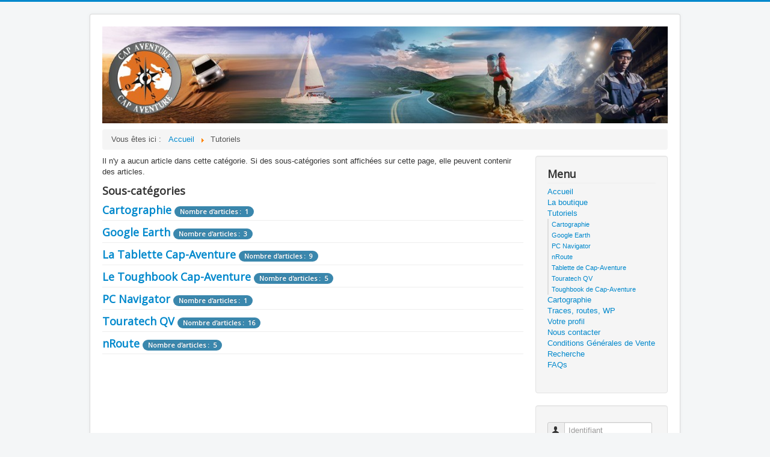

--- FILE ---
content_type: text/html; charset=utf-8
request_url: https://cap-aventure.fr/tutoriels
body_size: 4014
content:
<!DOCTYPE html>
<html lang="fr-fr" dir="ltr">
<head>
	<meta name="viewport" content="width=device-width, initial-scale=1.0" />
	<meta charset="utf-8" />
	<base href="https://cap-aventure.fr/tutoriels" />
	<meta name="description" content="Cap Aventure vous propose de vous accompagner dans votre organisation de voyages et raids 4x4, en vous proposant des routes, des traces, de la cartographie ainsi que des produits de navigation embarquée (Toughbook, Tablettes durcies et accessoires, ...).
Cap Aventure peut aussi vous former aux différents outils proposés sur ses configurations (Touratech, MapSource, OziAndroid ...)." />
	<meta name="generator" content="Joomla! - Open Source Content Management" />
	<title>Cap-Aventure - Tutoriels</title>
	<link href="/tutoriels?format=feed&amp;type=rss" rel="alternate" type="application/rss+xml" title="RSS 2.0" />
	<link href="/tutoriels?format=feed&amp;type=atom" rel="alternate" type="application/atom+xml" title="Atom 1.0" />
	<link href="/templates/protostar/favicon.ico" rel="shortcut icon" type="image/vnd.microsoft.icon" />
	<link href="/templates/protostar/css/template.css?cecdb631ac4975dc36f2db3a09340026" rel="stylesheet" />
	<link href="https://fonts.googleapis.com/css?family=Open+Sans" rel="stylesheet" />
	<link href="/media/com_hikashop/css/hikashop.css?v=421" rel="stylesheet" />
	<link href="/media/com_hikashop/css/frontend_default.css?t=1568395092" rel="stylesheet" />
	<link href="/media/com_hikashop/css/font-awesome.css?v=5.2.0" rel="stylesheet" />
	<link href="/components/com_extrawatch/css/extrawatch.css" rel="stylesheet" />
	<style>

	h1, h2, h3, h4, h5, h6, .site-title {
		font-family: 'Open Sans', sans-serif;
	}
	body.site {
		border-top: 3px solid #0088cc;
		background-color: #f4f6f7;
	}
	a {
		color: #0088cc;
	}
	.nav-list > .active > a,
	.nav-list > .active > a:hover,
	.dropdown-menu li > a:hover,
	.dropdown-menu .active > a,
	.dropdown-menu .active > a:hover,
	.nav-pills > .active > a,
	.nav-pills > .active > a:hover,
	.btn-primary {
		background: #0088cc;
	}
	</style>
	<script type="application/json" class="joomla-script-options new">{"csrf.token":"51b2b26162ff3fe6031a22767772ec44","system.paths":{"root":"","base":""},"system.keepalive":{"interval":840000,"uri":"\/component\/ajax\/?format=json"}}</script>
	<script src="/media/jui/js/jquery.min.js?cecdb631ac4975dc36f2db3a09340026"></script>
	<script src="/media/jui/js/jquery-noconflict.js?cecdb631ac4975dc36f2db3a09340026"></script>
	<script src="/media/jui/js/jquery-migrate.min.js?cecdb631ac4975dc36f2db3a09340026"></script>
	<script src="/media/system/js/caption.js?cecdb631ac4975dc36f2db3a09340026"></script>
	<script src="/media/jui/js/bootstrap.min.js?cecdb631ac4975dc36f2db3a09340026"></script>
	<script src="/templates/protostar/js/template.js?cecdb631ac4975dc36f2db3a09340026"></script>
	<!--[if lt IE 9]><script src="/media/jui/js/html5.js?cecdb631ac4975dc36f2db3a09340026"></script><![endif]-->
	<script src="/components/com_extrawatch/js/jdownloadurl.js"></script>
	<script src="/components/com_extrawatch/js/extrawatch.js"></script>
	<script src="/components/com_extrawatch/js/heatmap/heatmap.js"></script>
	<script src="/media/com_hikashop/js/hikashop.js?v=421"></script>
	<script src="/media/system/js/core.js?cecdb631ac4975dc36f2db3a09340026"></script>
	<!--[if lt IE 9]><script src="/media/system/js/polyfill.event.js?cecdb631ac4975dc36f2db3a09340026"></script><![endif]-->
	<script src="/media/system/js/keepalive.js?cecdb631ac4975dc36f2db3a09340026"></script>
	<script>
jQuery(window).on('load',  function() {
				new JCaption('img.caption');
			});jQuery(function($){ initTooltips(); $("body").on("subform-row-add", initTooltips); function initTooltips (event, container) { container = container || document;$(container).find(".hasTooltip").tooltip({"html": true,"container": "body"});} });
	</script>



<script type="text/javascript">
 var _gaq = _gaq || [];
 _gaq.push(['_setAccount', 'UA-28216061-3']);
_gaq.push(['_trackPageview']);
 (function() {
  var ga = document.createElement('script'); ga.type = 'text/javascript'; ga.async = true;
  var s = document.getElementsByTagName('script')[0]; s.parentNode.insertBefore(ga, s);
 })();
</script>
<!-- //End Asynchonous Google Analytics Plugin by PB Web Development -->

</head>
<body class="site com_content view-category layout-blog no-task itemid-103">
	<!-- Body -->
	<div class="body" id="top">
		<div class="container">
			<!-- Header -->
			<header class="header" role="banner">
				<div class="header-inner clearfix">
					<a class="brand pull-left" href="/">
						<img src="https://cap-aventure.fr/images/bandeau-cap-aventure.jpg" alt="Cap-Aventure" />											</a>
					<div class="header-search pull-right">
						
					</div>
				</div>
			</header>
								<div class="moduletable">
						<div aria-label="breadcrumbs" role="navigation">
	<ul itemscope itemtype="https://schema.org/BreadcrumbList" class="breadcrumb">
					<li>
				Vous êtes ici : &#160;
			</li>
		
						<li itemprop="itemListElement" itemscope itemtype="https://schema.org/ListItem">
											<a itemprop="item" href="/" class="pathway"><span itemprop="name">Accueil</span></a>
					
											<span class="divider">
							<img src="/media/system/images/arrow.png" alt="" />						</span>
										<meta itemprop="position" content="1">
				</li>
							<li itemprop="itemListElement" itemscope itemtype="https://schema.org/ListItem" class="active">
					<span itemprop="name">
						Tutoriels					</span>
					<meta itemprop="position" content="2">
				</li>
				</ul>
</div>
		</div>
	
			<div class="row-fluid">
								<main id="content" role="main" class="span9">
					<!-- Begin Content -->
					
					<div id="system-message-container">
	</div>

					 <div class="blog" itemscope itemtype="https://schema.org/Blog">
	
		
	
	
						<p>Il n'y a aucun article dans cette catégorie. Si des sous-catégories sont affichées sur cette page, elle peuvent contenir des articles.</p>
			
		
	
	
	
			<div class="cat-children">
							<h3> Sous-catégories </h3>
						
											<div class="first">
												<h3 class="page-header item-title"><a href="/tutoriels/tutoriels-cartographie">
					Cartographie</a>
											<span class="badge badge-info tip hasTooltip" title="Article Count">
							Nombre d'articles :&nbsp;
							1						</span>
					
									</h3>
				
													
							</div>
																<div>
												<h3 class="page-header item-title"><a href="/tutoriels/tutoriels-google-earth">
					Google Earth</a>
											<span class="badge badge-info tip hasTooltip" title="Article Count">
							Nombre d'articles :&nbsp;
							3						</span>
					
									</h3>
				
													
							</div>
																<div>
												<h3 class="page-header item-title"><a href="/tutoriels/tutoriels-tablette-de-cap-aventure">
					La Tablette Cap-Aventure</a>
											<span class="badge badge-info tip hasTooltip" title="Article Count">
							Nombre d'articles :&nbsp;
							9						</span>
					
									</h3>
				
													
							</div>
																<div>
												<h3 class="page-header item-title"><a href="/tutoriels/tutoriels-toughbook-de-cap-aventure">
					Le Toughbook Cap-Aventure</a>
											<span class="badge badge-info tip hasTooltip" title="Article Count">
							Nombre d'articles :&nbsp;
							5						</span>
					
									</h3>
				
													
							</div>
																<div>
												<h3 class="page-header item-title"><a href="/tutoriels/pc-navigator">
					PC Navigator</a>
											<span class="badge badge-info tip hasTooltip" title="Article Count">
							Nombre d'articles :&nbsp;
							1						</span>
					
									</h3>
				
													
							</div>
																<div>
												<h3 class="page-header item-title"><a href="/tutoriels/tutoriels-touratech-qv">
					Touratech QV</a>
											<span class="badge badge-info tip hasTooltip" title="Article Count">
							Nombre d'articles :&nbsp;
							16						</span>
					
									</h3>
				
													
							</div>
																<div class="last">
												<h3 class="page-header item-title"><a href="/tutoriels/tutoriels-nroute">
					nRoute</a>
											<span class="badge badge-info tip hasTooltip" title="Article Count">
							Nombre d'articles :&nbsp;
							5						</span>
					
									</h3>
				
													
							</div>
						
 </div>
		</div>

					<div class="clearfix"></div>
					
					<!-- End Content -->
				</main>
									<div id="aside" class="span3">
						<!-- Begin Right Sidebar -->
						<div class="well _menu"><h3 class="page-header">Menu</h3><ul class="nav menu mod-list">
<li class="item-101 default"><a href="/" >Accueil</a></li><li class="item-102 parent"><a href="/la-boutique" >La boutique</a></li><li class="item-103 current active deeper parent"><a href="/tutoriels" >Tutoriels</a><ul class="nav-child unstyled small"><li class="item-182"><a href="/tutoriels/tutoriels-cartographie" >Cartographie</a></li><li class="item-183"><a href="/tutoriels/tutoriels-google-earth" >Google Earth</a></li><li class="item-186"><a href="/tutoriels/pc-navigator" >PC Navigator</a></li><li class="item-185"><a href="/tutoriels/tutoriels-nroute" >nRoute</a></li><li class="item-187"><a href="/tutoriels/tutoriels-tablette-de-cap-aventure" >Tablette de Cap-Aventure</a></li><li class="item-188"><a href="/tutoriels/tutoriels-touratech-qv" >Touratech QV</a></li><li class="item-184"><a href="/tutoriels/tutoriels-toughbook-de-cap-aventure" >Toughbook de Cap-Aventure</a></li></ul></li><li class="item-134 parent"><a href="/cartographie" >Cartographie</a></li><li class="item-190 parent"><a href="/traces-routes-waypoints" >Traces, routes, WP</a></li><li class="item-181"><a href="/votre-profil" >Votre profil</a></li><li class="item-133"><a href="/nous-contacter" >Nous contacter</a></li><li class="item-192"><a href="/avis-legal" >Conditions Générales de Vente</a></li><li class="item-194"><a href="/recherche" >Recherche</a></li><li class="item-255"><a href="/faqs" >FAQs</a></li></ul>
</div><div class="well "><form action="/tutoriels" method="post" id="login-form" class="form-inline">
		<div class="userdata">
		<div id="form-login-username" class="control-group">
			<div class="controls">
									<div class="input-prepend">
						<span class="add-on">
							<span class="icon-user hasTooltip" title="Identifiant"></span>
							<label for="modlgn-username" class="element-invisible">Identifiant</label>
						</span>
						<input id="modlgn-username" type="text" name="username" class="input-small" tabindex="0" size="18" placeholder="Identifiant" />
					</div>
							</div>
		</div>
		<div id="form-login-password" class="control-group">
			<div class="controls">
									<div class="input-prepend">
						<span class="add-on">
							<span class="icon-lock hasTooltip" title="Mot de passe">
							</span>
								<label for="modlgn-passwd" class="element-invisible">Mot de passe							</label>
						</span>
						<input id="modlgn-passwd" type="password" name="password" class="input-small" tabindex="0" size="18" placeholder="Mot de passe" />
					</div>
							</div>
		</div>
				<div id="form-login-secretkey" class="control-group">
			<div class="controls">
									<div class="input-prepend input-append">
						<span class="add-on">
							<span class="icon-star hasTooltip" title="Clé secrète">
							</span>
								<label for="modlgn-secretkey" class="element-invisible">Clé secrète							</label>
						</span>
						<input id="modlgn-secretkey" autocomplete="off" type="text" name="secretkey" class="input-small" tabindex="0" size="18" placeholder="Clé secrète" />
						<span class="btn width-auto hasTooltip" title="Si vous avez activé l'authentification en deux étapes dans votre compte d'utilisateur, merci de saisir votre clé secrète. Si vous ne comprenez pas ce dont il s'agit, vous pouvez laisser le champ vide.">
							<span class="icon-help"></span>
						</span>
				</div>
				
			</div>
		</div>
						<div id="form-login-remember" class="control-group checkbox">
			<label for="modlgn-remember" class="control-label">Se souvenir de moi</label> <input id="modlgn-remember" type="checkbox" name="remember" class="inputbox" value="yes"/>
		</div>
				<div id="form-login-submit" class="control-group">
			<div class="controls">
				<button type="submit" tabindex="0" name="Submit" class="btn btn-primary login-button">Connexion</button>
			</div>
		</div>
					<ul class="unstyled">
							<li>
					<a href="/votre-profil?view=registration">
					Créer un compte <span class="icon-arrow-right"></span></a>
				</li>
							<li>
					<a href="/votre-profil?view=remind">
					Identifiant oublié ?</a>
				</li>
				<li>
					<a href="/votre-profil?view=reset">
					Mot de passe oublié ?</a>
				</li>
			</ul>
		<input type="hidden" name="option" value="com_users" />
		<input type="hidden" name="task" value="user.login" />
		<input type="hidden" name="return" value="aHR0cHM6Ly9jYXAtYXZlbnR1cmUuZnIvdHV0b3JpZWxz" />
		<input type="hidden" name="51b2b26162ff3fe6031a22767772ec44" value="1" />	</div>
	</form>
</div><div class="well "><h3 class="page-header">Visiteurs</h3><br/></div>
						<!-- End Right Sidebar -->
					</div>
							</div>
		</div>
	</div>
	<!-- Footer -->
	<footer class="footer" role="contentinfo">
		<div class="container">
			<hr />
			<script type="text/javascript" id="extraWatchAgent">

		var extraWatchAjaxLink = "%2F%3Foption%3Dcom_ajax%26module%3Dextrawatch_agent%26format%3Draw%26origin%3Dfrontend%26ewToken%3D900f68ea8dce9aa97276f5ada28976214fba5ffe%26task%3Dajax%26action%3D";

		var extraWatchLiveSite = "%2F";

		var extraWatchEnv = "ExtraWatchJoomlaEnv";

        (function() {

        var ew = document.createElement('script');
        ew.type = 'text/javascript'; ew.async = true;

        ew.src = "/components/com_extrawatch/js/agent.js?env=ExtraWatchJoomlaEnv&rand="+ Math.random();
        var s = document.getElementsByTagName('script')[0]; s.parentNode.insertBefore(ew, s);

        })();

        </script>
        
			<p class="pull-right">
				<a href="#top" id="back-top">
					Haut de page				</a>
			</p>
			<p>
				&copy; 2026 Cap-Aventure			</p>
		</div>
	</footer>
	
</body>
</html>
